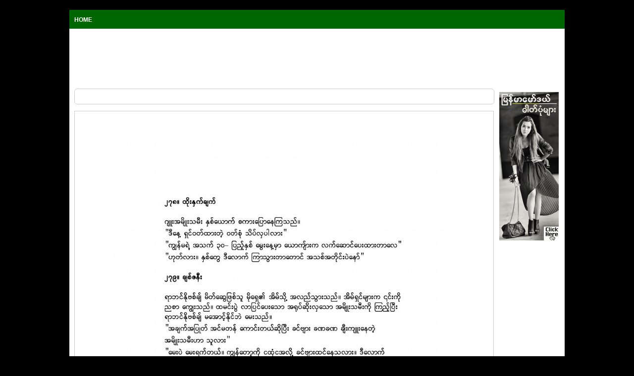

--- FILE ---
content_type: text/html; charset=UTF-8
request_url: http://www.myanmarjoke.com/2011/08/new-russian.html
body_size: 11535
content:
<!DOCTYPE html>
<html xmlns='http://www.w3.org/1999/xhtml' xmlns:b='http://www.google.com/2005/gml/b' xmlns:data='http://www.google.com/2005/gml/data' xmlns:expr='http://www.google.com/2005/gml/expr'>
<head>
<link href='https://www.blogger.com/static/v1/widgets/2944754296-widget_css_bundle.css' rel='stylesheet' type='text/css'/>
<meta content='text/html; charset=UTF-8' http-equiv='Content-Type'/>
<meta content='blogger' name='generator'/>
<link href='#' rel='shortcut icon'/>
<meta content='Myanmar jokes, funny, Pictures, stories' name='Keywords'/>
<meta content='Myanmar Funny Jokes Stories and Pictures' name='Description'/>
<meta content='text/html; charset=UTF-8' http-equiv='Content-Type'/>
<meta content='blogger' name='generator'/>
<link href='http://www.myanmarjoke.com/favicon.ico' rel='icon' type='image/x-icon'/>
<link href='http://www.myanmarjoke.com/2011/08/new-russian.html' rel='canonical'/>
<link rel="alternate" type="application/atom+xml" title="Myanmar Jokes - Atom" href="http://www.myanmarjoke.com/feeds/posts/default" />
<link rel="alternate" type="application/rss+xml" title="Myanmar Jokes - RSS" href="http://www.myanmarjoke.com/feeds/posts/default?alt=rss" />
<link rel="service.post" type="application/atom+xml" title="Myanmar Jokes - Atom" href="https://www.blogger.com/feeds/1512947604256679751/posts/default" />

<link rel="alternate" type="application/atom+xml" title="Myanmar Jokes - Atom" href="http://www.myanmarjoke.com/feeds/5039059847040140680/comments/default" />
<!--Can't find substitution for tag [blog.ieCssRetrofitLinks]-->
<link href='https://blogger.googleusercontent.com/img/b/R29vZ2xl/AVvXsEgXog4Fu2mpMfbfwy5es4avWhgceV4EC271XebfYhVpXdyWSprm8RHBYl332okvIiV4fu0sNva-nU_K51n0yUUrZP877E6IQ9H4e60Xu7aj7th0sWZ6N_YMSiNQotNX6oyfG5uMitcP3K33/s1600/Mg+Kaung+Htike109.jpg' rel='image_src'/>
<meta content='http://www.myanmarjoke.com/2011/08/new-russian.html' property='og:url'/>
<meta content='New Russian' property='og:title'/>
<meta content='        ' property='og:description'/>
<meta content='https://blogger.googleusercontent.com/img/b/R29vZ2xl/AVvXsEgXog4Fu2mpMfbfwy5es4avWhgceV4EC271XebfYhVpXdyWSprm8RHBYl332okvIiV4fu0sNva-nU_K51n0yUUrZP877E6IQ9H4e60Xu7aj7th0sWZ6N_YMSiNQotNX6oyfG5uMitcP3K33/w1200-h630-p-k-no-nu/Mg+Kaung+Htike109.jpg' property='og:image'/>
<title>New Russian</title>
<style id='page-skin-1' type='text/css'><!--
/*
-----------------------------------------------
Blogger Template
Name:	Blogger Perfect Blogger Template
Date:	January 2011
Author:	Simrandeep Singh
URI: http://www.tricksdaddy.com
----------------------------------------------- */
#navbar, #navbar-iframe {
height: 0px;
visibility: hidden;
display: none;
}
/*   Basics & Typography
-----------------------------------------------------------*/
body {
margin: 0;
padding: 0;
background: #000000;
line-height:160%;
font: 62.5% "Arial", "Lucida Sans Unicode", Sans-Serif;
color: #000000;
}
p, ol, ul {
line-height: 150%;
}
h1, h2, h3, h4, h5, h6 {
margin: 0;
font-style: normal;
}
h1 {
font-size: 2.2em;
}
h2 {
font-size: 1.4em;
}
h3, h4, h5, h6 {
font-size: 1em;
}
a:link {
color: #ffffff;
text-decoration: none;
}
a:visited {
color: #ffffff;
text-decoration: none;
}
a:hover {
color: #ffffff;
text-decoration: underline;
}
a:active {
color: #ffffff;
text-decoration: underline;
}
blockquote {
margin: 10px 0;
padding: 0 50px;
background: transparent url(https://blogger.googleusercontent.com/img/b/R29vZ2xl/AVvXsEhg9TXGpNZzirG4uzxYN7fVPaLo3_15gDjLPQ6qykduYIx6Y7ZvladU-Cu5zPyz0vlMfToqpUNHRtRIGWAiKCBReV3DYbWiRtidjtzpvllY-l49QfNUwd7mp7m_J8rFHkdydrcJCr5j7S-4/s1600/blockquote.gif) no-repeat 0 0;
color: #abafb9;
}
small {
font-size: 0.8em;
}
img.a:link {border: none; }
img.noborder {
border: none;
}
.alert {
font-weight: bold;
color: #f00;
}
.left {
float: left;
}
.right {
float: right;
}
.center {
text-align: center;
}
.alignleft {
float: left;
margin-right: 10px;
}
.alignright {
float: right;
margin-left: 10px;
}
/* Wrapper
-----------------------------------------------------------*/
#wrapper {
width:1000px;
margin:20px auto;
padding:0;
background:#fff;
font-size:1.3em;
overflow:hidden;
}
#blog-pager-newer-link {
float:left;
background: none repeat scroll 0 0 #CCCCCC;
}
.home-link {
background: none repeat scroll 0 0 #CCCCCC;
}
#blog-pager-older-link {
background: none repeat scroll 0 0 #CCCCCC;
float:right;
}
#blog-pager {
text-align:center;
background-color: #CCCCCC;
}
/* Top Navigation
-----------------------------------------------------------*/
#top-nav-container {
background: none repeat scroll 0 0 #006600;
border-top: 1px solid #006600;
clear: both;
width: 100%;
}
#top-nav {
background: none repeat scroll 0 0 #006600;
border-top: 1px solid #006600;
color: #FFFFFF;
height: 36px;
padding: 0;
}
#top-nav ul {
list-style: none outside none;
margin: 0;
padding: 0;
}
#top-nav ul li {
float: left;
position: relative;
}
#top-nav ul li a {
background: none repeat scroll 0 0 #006600;
color: #FFFFFF;
display: block;
font-size: 12px;
font-weight: bold;
line-height: 36px;
margin: 0;
padding: 0 10px;
text-decoration: none;
text-transform: uppercase;
}
#top-nav ul li a:hover {
background: none repeat scroll 0 0 #006600;
color: #FFFFFF;
}
#top-nav ul li ul {
display: none;
}
#top-nav ul li:hover ul {
display: block;
font-size: 13px;
left: 0;
min-width: 150px;
position: absolute;
top: 36px;
}
#top-nav ul li:hover ul li a {
background: none repeat scroll 0 0 #006600;
color: #FFFFFF;
display: block;
width: 130px;
}
#top-nav ul li:hover ul li a:hover {
background: none repeat scroll 0 0 #3A6490;
color: #FFFFFF;
}
#top-nav ul li:hover ul li ul {
display: none;
}
#top-nav ul li:hover ul li:hover ul {
display: block;
left: 150px;
position: absolute;
top: 0;
}
/* Header
-----------------------------------------------------------*/
#header {
width:100%;
height:101px;
background:#fff;
}
#header .headerleft img {
border:0px;
padding-top:15px;
}
#header .headerleft {
float:left;
width:auto;
height:auto;
background:transparent;
}
#header .headerleft a:hover {
color:#555;
text-decoration:none;
}
#header .header-ad {
float:right;
width:auto;
margin-top:15px;
padding:0 18px 0 0;
height:auto;
background:transparent;
}
#header h1 {
font-size:48px;
text-decoration:none;
padding:20px 0 0 10px;
}
.searchbar {
float:right;
width:290px;
height:31px;
margin:0;
}
.searchform {
width:290px;
height:20px;
text-align:left;
}
input#q {
width:265px;
height:18px;
margin:5px 0 0 1px !important;
margin:4px 0 0 1px; /* Fuck IE */
padding:1px 0 0 2px;
border:1px solid #0b236c;
}
#ads-navbar {
clear: both;
float: left;
width: 100%;
height: 90px !important;
height: 51px;
background: #ffffff;
}
.googlead {
margin:4px;
padding:4px 0px 0px 4px;
float: left;
}
.googlesearch {
float: right;
width: 258px;
margin: 5px 0 0 0;
}
#searchBox {
font-weight:400;
width:175px;
border:0;
background:transparent;
border:1px solid #ccc;
font-size:110%;
margin-right:5px;
padding:7px 10px;
}
#searchButton {
color:#fff;
font-weight:bold;
cursor: pointer;
margin:0;
padding:6px 10px;
border: 1px solid #777;
background:#333537;
}
#cat-navbar {
clear: both;
float: left;
width: 100%;
height: 46px;
background: #191c1f url(http://i52.tinypic.com/ddj3hk.png) repeat-x;
}
.PageList h2 {
display: none;
}
#nav-menu {
margin: 0;
padding: 0;
font-size:12px;
list-style: none;
height:46px;
width:auto;
}
#nav-menu a {
color: #444;
display: block;
font-weight: bold;
padding: 14px 18px 13px;
text-transform: uppercase;
}
#nav-menu a:hover {
color: #444;
background: #ddd;
display: block;
text-decoration: none;
}
#nav-menu ul {
margin: 0;
padding: 0;
list-style: none;
}
#nav-menu li {
float: left;
margin: 0px 0px;
padding: 0px 0px;
border-right:1px solid #D2D2D2;
}
/* Second Level Drop Down Menu */
#main-nav ul li ul {
display: none;
}
/* Third Level Drop Down Menu */
#main-nav ul li:hover ul li ul {
display: none;
}
/* Main
-----------------------------------------------------------*/
#main-wrapper {
float: left;
width: 1000px;
background: #fff;
}
#main {
float: left;
width: 830px;
background: #fff;
margin: 0px 0 0;
padding: 0 0 0 15px;
border: 1px solid #cccccc;
}
#content {
float: left;
width: 830px;
height: 100%;
background: #fff;
padding: 0px 0 0 10px;
}
/* Posts
-----------------------------------------------------------*/
.post {
margin-bottom:10px;
padding:0;
background:#fff;
overflow:hidden;
}
.entry {
color:#333;
margin:10px 0;
}
.posttitle {
font-family: Georgia,"Nimbus Roman No9 L",serif;
font-size: 7px;
font-weight: 1px;
line-height: 0px;
}
.posttitle a:link, .posttitle a:visited, .posttitle a:hover, .posttitle a:active {
text-decoration: none;
}
.posttitle a:hover {
}
.post img {
width:710px;
padding: 2px;
}
.post img.reimage {
margin:0px;
padding:0px;
width:auto;
height:auto;
}
.post-meta {
clear:both;
color:#999;
font-size:11px;
margin-top:5px;
padding:5px 0;
font-family:Verdana,arial,sans-serif;
border-bottom:1px dashed #EAEAEA;
border-top:1px dashed #EAEAEA;
}
.post-date {
padding: 0 10px 0 0;
}
.post-comment {
padding: 0 0 0 10px;
}
.post-footer {
margin-bottom:10px;
padding:0;
}
/* Comments
-----------------------------------------------------------*/
#comments-block {
margin:0 0 1px;
padding:0;
}
.comment-author {
border-top:2px solid #ebf3fb;
border-left:2px solid #ebf3fb;
border-right:2px solid #ebf3fb;
background: #ebf3fb;
padding:6px 15px 5px 15px;
margin-left:0px;
display:block;
font-weight: bold;
margin-top:10px;
}
.post-labels {
visibility: hidden;
display: none;
}
.comment-body {
border-left:2px solid #ebf3fb;
border-right:2px solid #ebf3fb;
padding:5px 15px 5px 15px;
margin-left:0px;
display:block;
}
#comments-block .comment-footer {
border-left:2px solid #ebf3fb;
border-right:2px solid #ebf3fb;
border-bottom:2px solid #ebf3fb;
margin-bottom:15px;
margin-left:0px;
padding:0px 15px 12px 15px;
display:block;
}
#comments {
margin: 0;
padding: 0;
}
#comments h4 {
margin:1em 0;
}
.comments-num {
padding: 0 0 10px 0;
}
#commentlist {
margin: 0;
padding: 0;
list-style-type: none;
}
#commentlist li {
padding: 20px 25px 0 0;
border-bottom: 1px solid #dce6ff;
background: #edf2ff;
}
.alt {
background-color: #fff !important;
background-image: none !important;
}
.comment-title,
.comment-meta,
.comment-text {
margin: 0 0 0 80px;
}
.comment-title,
.comment-title a,
.comment-title a:hover{
color: #030612;
}
.comment-meta,
.comment-meta a,
.comment-meta a:hover {
color: #2f63b3;
}
h4#postcomment {
margin: 10px 0 0 0;
padding: 0 0 10px 0;
font-size: 12px;
}
#comment-post-message {
font-size: 16px;
}
#blog-pager {
padding: 10px 0 0 0;
height: 25px;
font-size: 14px;
}
.blog-pager-older-link {
background: none repeat scroll 0 0 #CCCCCC;
margin:0;padding:5px;
}
.blog-pager-newer-link {
margin:0;padding:5px;
}
/* Sidebar
-----------------------------------------------------------*/
#sidebar {
float: right;
width: 120px;
height: 100%;
margin: 20px 15px 20px 0;
padding: 0;
background: #fff;
}
#sidebar h2.feed-title {
margin: 0;
padding: 20px 0 0 3px;
background: none !important;
font-size: 1.1em;
}
#sidebar h2 {
color:#333;
display: block;
margin: 16px 0 10px 0;
padding: 0 0 3px;
border-bottom:3px solid #DEDEDE;
font-size: 14px;
text-transform: uppercase;
}
#sidebar-content ul {
padding: 0 0 0 15px;
}
#sidebar img { border: none; }
#subscribe {
list-style:none;
background-repeat:no-repeat;
margin:0;
padding:0;
}
#subscribe li.rss a {
float:left;
width:32px;
height:32px;
text-indent:-9999px;
background:transparent url(https://blogger.googleusercontent.com/img/b/R29vZ2xl/AVvXsEjAITv6O8BqScwLRAxi6TcDNjcJLvLPPrxeOm5iKZ_E0sYMk7CJKHMdz2ZuACH4WskgByPLHf5FYt9EcYlFLACzEdPjEa98MZu-VR2-mx9rGMvCSTelqQ_VJ0qJb4GEpgMbl0T73PoqONsi/s1600/social-icons.png);
background-position:0 0;
margin:0 19px 0 0;
}
#subscribe li.emailsubs a {
float:left;
width:32px;
height:32px;
text-indent:-9999px;
background:transparent url(https://blogger.googleusercontent.com/img/b/R29vZ2xl/AVvXsEjAITv6O8BqScwLRAxi6TcDNjcJLvLPPrxeOm5iKZ_E0sYMk7CJKHMdz2ZuACH4WskgByPLHf5FYt9EcYlFLACzEdPjEa98MZu-VR2-mx9rGMvCSTelqQ_VJ0qJb4GEpgMbl0T73PoqONsi/s1600/social-icons.png);
background-position:-32px 0;
margin:0 19px 0 0;
}
#subscribe li.facebook a {
float:left;
width:32px;
height:32px;
text-indent:-9999px;
background:transparent url(https://blogger.googleusercontent.com/img/b/R29vZ2xl/AVvXsEjAITv6O8BqScwLRAxi6TcDNjcJLvLPPrxeOm5iKZ_E0sYMk7CJKHMdz2ZuACH4WskgByPLHf5FYt9EcYlFLACzEdPjEa98MZu-VR2-mx9rGMvCSTelqQ_VJ0qJb4GEpgMbl0T73PoqONsi/s1600/social-icons.png);
background-position:-64px 0;
margin:0 19px 0 0;
}
#subscribe li.twitter a {
float:left;
width:32px;
height:32px;
text-indent:-9999px;
background:transparent url(https://blogger.googleusercontent.com/img/b/R29vZ2xl/AVvXsEjAITv6O8BqScwLRAxi6TcDNjcJLvLPPrxeOm5iKZ_E0sYMk7CJKHMdz2ZuACH4WskgByPLHf5FYt9EcYlFLACzEdPjEa98MZu-VR2-mx9rGMvCSTelqQ_VJ0qJb4GEpgMbl0T73PoqONsi/s1600/social-icons.png);
background-position:-96px 0;
margin:0 19px 0 0;
}
#subscribe li.google a {
float:left;
width:32px;
height:32px;
text-indent:-9999px;
background:transparent url(https://blogger.googleusercontent.com/img/b/R29vZ2xl/AVvXsEjAITv6O8BqScwLRAxi6TcDNjcJLvLPPrxeOm5iKZ_E0sYMk7CJKHMdz2ZuACH4WskgByPLHf5FYt9EcYlFLACzEdPjEa98MZu-VR2-mx9rGMvCSTelqQ_VJ0qJb4GEpgMbl0T73PoqONsi/s1600/social-icons.png);
background-position:-128px 0;
margin:0 19px 0 0;
}
#subscribe li.delicious a {
float:left;
width:32px;
height:32px;
text-indent:-9999px;
background:transparent url(https://blogger.googleusercontent.com/img/b/R29vZ2xl/AVvXsEjAITv6O8BqScwLRAxi6TcDNjcJLvLPPrxeOm5iKZ_E0sYMk7CJKHMdz2ZuACH4WskgByPLHf5FYt9EcYlFLACzEdPjEa98MZu-VR2-mx9rGMvCSTelqQ_VJ0qJb4GEpgMbl0T73PoqONsi/s1600/social-icons.png);
background-position:-160px 0;
margin:0;
}
#social-links {
overflow:hidden;
display:block;
width:325px;
}
#subscribe-bar {
background:#f3f3f3;
border:#ddd 1px solid;
margin-bottom:15px;
color:#333;
overflow:hidden;
padding:10px;
}
/* Footer
-----------------------------------------------------------*/
#footer {
clear: both;
float: left !important;
width: 1000px;
height: 100%;
margin: 0;
padding: 0;
background: #ffffff;
font-size: 0.9em;
text-align: left;
color: #3DA3B6;
}
#footer a {
color: #D3D3D3;
}
.footer-widgets {
width:100%;
overflow:hidden;
}
#footer-left,
#footer-mid,
#footer-right {
width: 30%;
padding: 20px 0 20px 20px;
float: left;
}
#footer h2 {
color:#000000;
text-transform:none;
font-family: Georgia,"Times New Roman",Times,serif;
font-size:16px;
font-weight:700;
line-height:20px;
border-bottom:3px solid #666;
margin-bottom:10px;
padding-bottom:5px;
}
#footer ul {
margin: 0;
padding: 0;
list-style-type: none;
}
#footer ul li {
line-height: 26px;
}
#footer ul li a {
display: block;
text-decoration: none;
}
#footer ul li a:hover {
text-decoration:underline;
}
.copyright {
width: 100%;
clear: both;
padding: 10px;
background: #1F242A;
border-top:1px solid #444;
color: #8B8B8B;
}
.copyright p {
margin: 0;
padding: 5px 0;
}
/*
** Markup free clearing
** Details: http://www.positioniseverything.net/easyclearing.html
*/
.clear-block:after {
content: ".";
display: block;
height: 1px;
clear: both;
visibility: hidden;
}
.clear-block {
display: inline-block;
width: 100%;
height: 1px;
clear: both;
}
/* Page Navigation
-----------------------------------------------------------*/
.showpageArea a {
text-decoration:underline;
}
.showpageNum a {
text-decoration:none;
border: 1px solid #cccccc;
margin:0 3px;
padding:3px 8px;
}
.showpageNum a:hover {
border: 1px solid #cccccc;
background-color:#cccccc;
}
.showpagePoint {
color:#333;
text-decoration:none;
border: 1px solid #cccccc;
background: #cccccc;
margin:0 3px;
padding:4px 8px;
}
.showpageOf {
text-decoration:none;
border: 1px solid #cccccc;
padding:4px 8px;
margin: 0 3px 0 0;
}
.showpage a {
text-decoration:none;
border: 1px solid #cccccc;
padding:4px 8px;
}
.showpage a:hover {
text-decoration:none;
}
.showpageNum a:link,.showpage a:link {
text-decoration:none;
color:#333333;
}
.fb_like_box {
margin-top:10px;
-moz-border-radius:10px 10px 10px 10px;
border-radius:10px;
background-color:#3B5999;
border:3px solid #2B2B2B;
margin-bottom:10px;
float:center;
padding:10px 7px;
width:600px;
}
.fb_like_top {
overflow:visible;
padding:0;margin:0 0 5px;
width:349px;
height:24px;
background:url("https://blogger.googleusercontent.com/img/b/R29vZ2xl/AVvXsEhUHcbbCN07SN4d-QlNY7YFpKTr0R2vsO7oki1B_wX2w5aduQH1vFjFqKbS_Mt5IakrQ-5-M6LZ-f0PlXHUpTzZnwNBkarTkG-IdM-XT0dVN6t4AV_GGxG_WNnP62jiwnS83f9CzAbNYig/") no-repeat scroll left top transparent;
}
.fb_like_top a {
height:24px;
width:114px;
background:url("https://blogger.googleusercontent.com/img/b/R29vZ2xl/AVvXsEgUvoc8lQMCtiikA-CR2FHfc_SRwAoZJaZth7x5sUFM_K83k8QpbnqRupPmKauUTTL_fXW66ntICErCPe7WwEakQMJieAvVjNWycZJsckZNYsr6BqTlPLqwgEKvNU2PNnDog7yLJfbpjw/") no-repeat scroll left top transparent;
display:block;
margin-left:485px;
text-indent:-5000px;
}.fb_like_button_holder {
-moz-border-radius:10px 10px 10px 10px;
border-radius:10px;
background:none repeat scroll 0 0 #FFFFFF;
padding:12px 12px 0 12px;
width:575px;
height:42px;
}
.showpageArea {padding: 0 2px;margin-bottom:0px;margin-top:0px;
}
.showpageArea a {border: 1px solid #505050;
color: #000000;font-weight:normal;
padding: 3px 6px !important;
padding: 1px 4px ;margin:0px 4px;
text-decoration: none;
}
.showpageArea a:hover {
font-size:11px;
border: 1px solid #333;
color: #000000;
background-color: #FFFFFF;
}
.showpageNum a {border: 1px solid #505050;
color: #000000;font-weight:normal;
padding: 3px 6px !important;
padding: 1px 4px ;margin:0px 4px;
text-decoration: none;
}
.showpageNum a:hover {
font-size:11px;
border: 1px solid #333;
color: #000000;
background-color: #FFFFFF;
}
.showpagePoint {font-size:11px;
padding: 2px 4px 2px 4px;
margin: 2px;
font-weight: bold;
border: 1px solid #333;
color: #fff;
background-color: #000000;
}
.showpage a:hover {font-size:11px;
border: 1px solid #333;
color: #000000;
background-color: #FFFFFF;
}
.showpageNum a:link,.showpage a:link {
font-size:11px;
padding: 2px 4px 2px 4px;
margin: 2px;
text-decoration: none;
border: 1px solid #0066cc;
color: #0066cc;
background-color: #FFFFFF;}
.showpageNum a:hover {font-size:11px;
border: 1px solid #333;
color: #000000;
background-color: #FFFFFF;
}

--></style>
<script type='text/javascript'>

  var _gaq = _gaq || [];
  _gaq.push(['_setAccount', 'UA-20867101-8']);
  _gaq.push(['_trackPageview']);

  (function() {
    var ga = document.createElement('script'); ga.type = 'text/javascript'; ga.async = true;
    ga.src = ('https:' == document.location.protocol ? 'https://ssl' : 'http://www') + '.google-analytics.com/ga.js';
    var s = document.getElementsByTagName('script')[0]; s.parentNode.insertBefore(ga, s);
  })();

</script>
<link href='https://www.blogger.com/dyn-css/authorization.css?targetBlogID=1512947604256679751&amp;zx=8070f127-0e37-475f-811c-c7e9cd3c2438' media='none' onload='if(media!=&#39;all&#39;)media=&#39;all&#39;' rel='stylesheet'/><noscript><link href='https://www.blogger.com/dyn-css/authorization.css?targetBlogID=1512947604256679751&amp;zx=8070f127-0e37-475f-811c-c7e9cd3c2438' rel='stylesheet'/></noscript>
<meta name='google-adsense-platform-account' content='ca-host-pub-1556223355139109'/>
<meta name='google-adsense-platform-domain' content='blogspot.com'/>

<!-- data-ad-client=ca-pub-1116549113915231 -->

</head>
<body>
<div class='navbar section' id='navbar'><div class='widget Navbar' data-version='1' id='Navbar1'><script type="text/javascript">
    function setAttributeOnload(object, attribute, val) {
      if(window.addEventListener) {
        window.addEventListener('load',
          function(){ object[attribute] = val; }, false);
      } else {
        window.attachEvent('onload', function(){ object[attribute] = val; });
      }
    }
  </script>
<div id="navbar-iframe-container"></div>
<script type="text/javascript" src="https://apis.google.com/js/platform.js"></script>
<script type="text/javascript">
      gapi.load("gapi.iframes:gapi.iframes.style.bubble", function() {
        if (gapi.iframes && gapi.iframes.getContext) {
          gapi.iframes.getContext().openChild({
              url: 'https://www.blogger.com/navbar/1512947604256679751?po\x3d5039059847040140680\x26origin\x3dhttp://www.myanmarjoke.com',
              where: document.getElementById("navbar-iframe-container"),
              id: "navbar-iframe"
          });
        }
      });
    </script><script type="text/javascript">
(function() {
var script = document.createElement('script');
script.type = 'text/javascript';
script.src = '//pagead2.googlesyndication.com/pagead/js/google_top_exp.js';
var head = document.getElementsByTagName('head')[0];
if (head) {
head.appendChild(script);
}})();
</script>
</div></div>
<div id='wrapper'>
<a name='thetop'></a>
<div id='top-nav-container' style='text-align:center'>
<div class='top-nav section' id='top-nav'><div class='widget PageList' data-version='1' id='PageList2'>
<h2>Pages</h2>
<div class='widget-content'>
<ul>
<li><a href='http://www.myanmarjoke.com/'>Home</a></li>
</ul>
<div class='clear'></div>
</div>
</div></div>
</div>
<br/>

<center><script type="text/javascript"><!--
google_ad_client = "ca-pub-1116549113915231";
google_ad_host = "pub-1556223355139109";
/* MMJoke_Banner_728x90 */
google_ad_slot = "8642148560";
google_ad_width = 728;
google_ad_height = 90;
//-->
</script>
<script type="text/javascript" src="https://pagead2.googlesyndication.com/pagead/show_ads.js">
</script>
</center>


<div id='main-wrapper'>
<div id='content'><!-- begin content -->
<p style='width:836px;padding: 5px; border:1px solid #ccc;-moz-border-radius: 6px; border-radius: 6px;'>
<script type="text/javascript"><!--
google_ad_client = "ca-pub-1116549113915231";
google_ad_host = "pub-1556223355139109";
/* MMJoke_Link_728x15 */
google_ad_slot = "9589687671";
google_ad_width = 728;
google_ad_height = 15;
//-->
</script>
<script type="text/javascript" src="https://pagead2.googlesyndication.com/pagead/show_ads.js">
</script>
</p>
<div class='main section' id='main'><div class='widget Blog' data-version='1' id='Blog1'>
<div class='blog-posts'>
<!--Can't find substitution for tag [adStart]-->
<div class='post'>
<div>
<a name='5039059847040140680'></a>
<h2 class='posttitle'>
<a href='http://www.myanmarjoke.com/2011/08/new-russian.html'>New Russian</a>
</h2>
<div class='entry'>
<br/>
<div class="separator" style="clear: both; text-align: center;">
<a href="https://blogger.googleusercontent.com/img/b/R29vZ2xl/AVvXsEgXog4Fu2mpMfbfwy5es4avWhgceV4EC271XebfYhVpXdyWSprm8RHBYl332okvIiV4fu0sNva-nU_K51n0yUUrZP877E6IQ9H4e60Xu7aj7th0sWZ6N_YMSiNQotNX6oyfG5uMitcP3K33/s1600/Mg+Kaung+Htike109.jpg" imageanchor="1" style="margin-left: 1em; margin-right: 1em;"><img alt="New Russian , myanmar jokes" border="0" src="https://blogger.googleusercontent.com/img/b/R29vZ2xl/AVvXsEgXog4Fu2mpMfbfwy5es4avWhgceV4EC271XebfYhVpXdyWSprm8RHBYl332okvIiV4fu0sNva-nU_K51n0yUUrZP877E6IQ9H4e60Xu7aj7th0sWZ6N_YMSiNQotNX6oyfG5uMitcP3K33/s1600/Mg+Kaung+Htike109.jpg" /></a></div>
<br />
<div class="separator" style="clear: both; text-align: center;">
<a href="https://blogger.googleusercontent.com/img/b/R29vZ2xl/AVvXsEiU2pESCY5BqDE76KbzWCAvJOYKVmVolXcCV8J-NojnfcqgZCFs0vLbrtOROCYMSYwor-LgIeQTlVA8bE1fYWjBBqnRbqDU4mC4s7fLI4PS-1mxceJ-HmYc6xhZxklHvLIkVeqfSVfCgHA9/s1600/Mg+Kaung+Htike110.jpg" imageanchor="1" style="margin-left: 1em; margin-right: 1em;"><img alt="burmese , myanmar jokes" border="0" src="https://blogger.googleusercontent.com/img/b/R29vZ2xl/AVvXsEiU2pESCY5BqDE76KbzWCAvJOYKVmVolXcCV8J-NojnfcqgZCFs0vLbrtOROCYMSYwor-LgIeQTlVA8bE1fYWjBBqnRbqDU4mC4s7fLI4PS-1mxceJ-HmYc6xhZxklHvLIkVeqfSVfCgHA9/s1600/Mg+Kaung+Htike110.jpg" /></a></div>
<br />
<div class="separator" style="clear: both; text-align: center;">
<a href="https://blogger.googleusercontent.com/img/b/R29vZ2xl/AVvXsEiqODMZp3_bOjTmsI6-MnCbjHyL9TbBs7sBpC9RKVxOppEoSLwUghjm3gZZIb-phddSu7Sgc35NCZnsPjyk_xZYui7bT1PilhFhPLomeuQbl-rfI5wsxoCFaLwZhN_SYksZVCjJIVVg4-SU/s1600/Mg+Kaung+Htike111.jpg" imageanchor="1" style="margin-left: 1em; margin-right: 1em;"><img alt="New Russian , myanmar joke" border="0" src="https://blogger.googleusercontent.com/img/b/R29vZ2xl/AVvXsEiqODMZp3_bOjTmsI6-MnCbjHyL9TbBs7sBpC9RKVxOppEoSLwUghjm3gZZIb-phddSu7Sgc35NCZnsPjyk_xZYui7bT1PilhFhPLomeuQbl-rfI5wsxoCFaLwZhN_SYksZVCjJIVVg4-SU/s1600/Mg+Kaung+Htike111.jpg" /></a></div>
<br />


<center>
<script type="text/javascript"><!--
google_ad_client = "ca-pub-1116549113915231";
google_ad_host = "pub-1556223355139109";
/* MMJoke_AboveHL_300x250 */
google_ad_slot = "0524449205";
google_ad_width = 300;
google_ad_height = 250;
//-->
</script>
<script type="text/javascript" src="https://pagead2.googlesyndication.com/pagead/show_ads.js">
</script>
</center>


	<div style='clear: both;'></div>
</div>
<div class='post-footer'>
<div class='post-footer-line post-footer-line-1'>
<span class='reaction-buttons'>
</span>
<span class='star-ratings'>
</span>
<span class='post-backlinks post-comment-link'>
</span>
<span class='post-icons'>
</span>
</div>
<div class='post-footer-line post-footer-line-2'>
<span class='post-labels'>
Labels:
<script type='text/javascript'>
var lblname = "story";

lblname2 = encodeURIComponent(lblname);
var feedlink = '/search/label/' + lblname2+'?&max-results=10';
document.write('<a href="' + feedlink + '">'+lblname+'</a>');
</script>
</span>
</div>
<div class='post-footer-line post-footer-line-3'>
<span class='post-location'>
</span>
</div>
</div>
</div>
<div class='comments' id='comments'>
<a name='comments'></a>
<h4 id='postcomment'>
0
comments:
        
</h4>
<dl id='comments-block'>
</dl>
<p class='comment-footer'>
<div class='comment-form'>
<a name='comment-form'></a>
<h4 id='comment-post-message'>Post a Comment</h4>
<p>
</p>
<a href='https://www.blogger.com/comment/frame/1512947604256679751?po=5039059847040140680&hl=en-GB&saa=85391&origin=http://www.myanmarjoke.com' id='comment-editor-src'></a>
<iframe allowtransparency='true' class='blogger-iframe-colorize' frameborder='0' height='275' id='comment-editor' scrolling='no' src='' width='100%'></iframe>
<script type="text/javascript" src="https://www.blogger.com/static/v1/jsbin/2210189538-iframe_colorizer.js"></script>
</div>
</p>
<div id='backlinks-container'>
<div id='Blog1_backlinks-container'>
</div>
</div>
</div>
</div>
<!--Can't find substitution for tag [adEnd]-->
</div>
<div class='blog-pager' id='blog-pager'>
<span id='blog-pager-newer-link'>
<a class='blog-pager-newer-link' href='http://www.myanmarjoke.com/2011/08/knowledge.html' id='Blog1_blog-pager-newer-link' title='Newer Post'>Newer Post</a>
</span>
<span id='blog-pager-older-link'>
<a class='blog-pager-older-link' href='http://www.myanmarjoke.com/2011/08/freedom-fund.html' id='Blog1_blog-pager-older-link' title='Older Post'>Older Post</a>
</span>
<a class='home-link' href='http://www.myanmarjoke.com/'>Home</a>
</div>
<div class='clear'></div>
</div></div>
<script type='text/javascript'>

var home_page_url = location.href; 


var pageCount=1;
  var displayPageNum=2;
  var upPageWord ='Previous';
  var downPageWord ='Next';


function showpageCount(json) {
  var thisUrl = home_page_url;
  var htmlMap = new Array();
  var thisNum = 1;
  var postNum=1;
  var itemCount = 0;
  var fFlag = 0;
  var eFlag = 0;
  var html= '';
  var upPageHtml ='';
  var downPageHtml ='';

 

 

for(var i=0, post; post = json.feed.entry[i]; i++) {

 var timestamp1 = post.published.$t.substring(0,19)+post.published.$t.substring(23,29);
  timestamp = encodeURIComponent(timestamp1);


  var title = post.title.$t;

 if(title!=''){
  if(itemCount==0 || (itemCount % pageCount ==(pageCount-1))){
  if(thisUrl.indexOf(timestamp)!=-1 ){
  thisNum = postNum;
  }

  if(title!='') postNum++;
  htmlMap[htmlMap.length] = '/search?updated-max='+timestamp+'&max-results='+pageCount;
  }
  }
  itemCount++;

  }

  for(var p =0;p< htmlMap.length;p++){
  if(p>=(thisNum-displayPageNum-1) && p<(thisNum+displayPageNum)){
  if(fFlag ==0 && p == thisNum-2){
  if(thisNum==2){
  upPageHtml = '<span class="showpage"><a href="/">'+ upPageWord +'</a></span>';
  }else{
  upPageHtml = '<span class="showpage"><a href="'+htmlMap[p]+'">'+ upPageWord +'</a></span>';
  }

  fFlag++;
  }

  if(p==(thisNum-1)){
  html += '<span class="showpagePoint">'+thisNum+'</span>';
  }else{
  if(p==0){
  html += '<span class="showpageNum"><a href="/">1</a></span>';

 }else{
  html += '<span class="showpageNum"><a href="'+htmlMap[p]+'">'+ (p+1) +'</a></span>';
  }
  }

  if(eFlag ==0 && p == thisNum){
  downPageHtml = '<span class="showpage"> <a href="'+htmlMap[p]+'">'+ downPageWord +'</a></span>';
  eFlag++;
  }
  }
  }

  if(thisNum>1){
  html = ''+upPageHtml+' '+html +' ';
  }

  html = '<div class="showpageArea"><span style="COLOR: #000;" class="showpageOf"> Pages ('+(postNum-1)+')</span>'+html;

  if(thisNum<(postNum-1)){
  html += downPageHtml; 
  }

  if(postNum==1) postNum++;
  html += '</div>';


var pageArea = document.getElementsByName("pageArea");
  var blogPager = document.getElementById("blog-pager");

if(postNum <= 1){
  html ='';
  }

for(var p =0;p< pageArea.length;p++){
  pageArea[p].innerHTML = html;
  }

if(pageArea&&pageArea.length>0){
  html ='';
  }

if(blogPager){
  blogPager.innerHTML = html;
  }


}


function showpageCount2(json) {

var thisUrl = home_page_url;
  var htmlMap = new Array();
  var isLablePage = thisUrl.indexOf("/search/label/")!=-1;
  var thisLable = isLablePage ? thisUrl.substr(thisUrl.indexOf("/search/label/")+14,thisUrl.length) : "";
  thisLable = thisLable.indexOf("?")!=-1 ? thisLable.substr(0,thisLable.indexOf("?")) : thisLable;
  var thisNum = 1;
  var postNum=1;
  var itemCount = 0;
  var fFlag = 0;
  var eFlag = 0;
  var html= '';
  var upPageHtml ='';
  var downPageHtml ='';

 

var labelHtml = '<span class="showpageNum"><a href="/search/label/'+thisLable+'?&max-results='+pageCount+'">';
  var thisUrl = home_page_url; 


for(var i=0, post; post = json.feed.entry[i]; i++) {

 var timestamp1 = post.published.$t.substring(0,19)+post.published.$t.substring(23,29);
  timestamp = encodeURIComponent(timestamp1);



  var title = post.title.$t;

 if(title!=''){
  if(itemCount==0 || (itemCount % pageCount ==(pageCount-1))){
  if(thisUrl.indexOf(timestamp)!=-1 ){
  thisNum = postNum;
  }

  if(title!='') postNum++;
  htmlMap[htmlMap.length] = '/search/label/'+thisLable+'?updated-max='+timestamp+'&max-results='+pageCount;

  }
  }
  itemCount++;
  }

  for(var p =0;p< htmlMap.length;p++){
  if(p>=(thisNum-displayPageNum-1) && p<(thisNum+displayPageNum)){
  if(fFlag ==0 && p == thisNum-2){
  if(thisNum==2){
  upPageHtml = labelHtml + upPageWord +'</a></span>';
  }else{
  upPageHtml = '<span class="showpage"><a href="'+htmlMap[p]+'">'+ upPageWord +'</a></span>';
  }

  fFlag++;
  }

  if(p==(thisNum-1)){
  html += '<span class="showpagePoint">'+thisNum+'</span>';
  }else{
  if(p==0){
  html = labelHtml+'1</a></span>';
  }else{
  html += '<span class="showpageNum"><a href="'+htmlMap[p]+'">'+ (p+1) +'</a></span>';
  }
  }

  if(eFlag ==0 && p == thisNum){
  downPageHtml = '<span class="showpage"> <a href="'+htmlMap[p]+'">'+ downPageWord +'</a></span>';
  eFlag++;
  }
  }
  }

  if(thisNum>1){
  if(!isLablePage){
  html = ''+upPageHtml+' '+html +' ';
  }else{
  html = ''+upPageHtml+' '+html +' ';
  }
  }

  html = '<div class="showpageArea"><span style="COLOR: #000;" class="showpageOf"> Pages ('+(postNum-1)+')</span>'+html;

  if(thisNum<(postNum-1)){
  html += downPageHtml; 
  }

  if(postNum==1) postNum++;
  html += '</div>';

  var pageArea = document.getElementsByName("pageArea");
  var blogPager = document.getElementById("blog-pager");

if(postNum <= 2){
  html ='';
  }

for(var p =0;p< pageArea.length;p++){
  pageArea[p].innerHTML = html;
  }

if(pageArea&&pageArea.length>0){
  html ='';
  }

if(blogPager){
  blogPager.innerHTML = html;
  }


}


</script>
<script type='text/javascript'>

 var thisUrl = home_page_url;
  if (thisUrl.indexOf("/search/label/")!=-1){
  if (thisUrl.indexOf("?updated-max")!=-1){
  var lblname1 = thisUrl.substring(thisUrl.indexOf("/search/label/")+14,thisUrl.indexOf("?updated-max"));
  }else{
  var lblname1 = thisUrl.substring(thisUrl.indexOf("/search/label/")+14,thisUrl.indexOf("?&max"));
  }
  }

 var home_page = "/";
  if (thisUrl.indexOf("?q=")==-1 && thisUrl.indexOf(".html")==-1){ 
  if (thisUrl.indexOf("/search/label/")==-1){ 
  document.write('<script src="'+home_page+'feeds/posts/summary?alt=json-in-script&callback=showpageCount&max-results=99999" ><\/script>')
  }else{document.write('<script src="'+home_page+'feeds/posts/full/-/'+lblname1+'?alt=json-in-script&callback=showpageCount2&max-results=99999" ><\/script>')
  }
  }
  </script>
</div><!-- begin content -->
<div id='sidebar'>
<div class='sidebar-content section' id='sidebar-content'><div class='widget HTML' data-version='1' id='HTML6'>
<div class='widget-content'>
<div style="margin:0px 0px 0px -10px;">
<a href="http://www.myanmar-model.net" target="_blank" rel="dofollow"><img src="https://blogger.googleusercontent.com/img/b/R29vZ2xl/AVvXsEhPf_Ea2PxiW5wl9jDaH2NCIRaozgY0l8HAic7Vx7QbGnnnAstmxrxGf90e3KL0436bWJYOvre412m8qwQtN6Nmw8rhDPiCM1yCtTtSv42754hiWN2OZ40mjUIdJYraXJd7p69eypP7oeQ/s1600/myanmar-model.net.gif" imageanchor="1" style="margin-left: 1em; margin-right: 1em;" /></a>
</div>
</div>
<div class='clear'></div>
</div><div class='widget HTML' data-version='1' id='HTML1'>
<div class='widget-content'>
<center>
<script type="text/javascript"><!--
google_ad_client = "ca-pub-1116549113915231";
google_ad_host = "pub-1556223355139109";
/* MMJoke_Right_120x600 */
google_ad_slot = "2226581738";
google_ad_width = 120;
google_ad_height = 600;
//-->
</script>
<script type="text/javascript" src="https://pagead2.googlesyndication.com/pagead/show_ads.js">
</script>
</center>
</div>
<div class='clear'></div>
</div></div>
</div>
<!-- end of #sidebar -->
<div id='footer'>
<p style='margin: 10px;width:836px;padding: 5px; border:1px solid #ccc;-moz-border-radius: 6px; border-radius: 6px;'>
<script type="text/javascript"><!--
google_ad_client = "ca-pub-1116549113915231";
google_ad_host = "pub-1556223355139109";
/* MMJoke_Link_728x15 */
google_ad_slot = "9589687671";
google_ad_width = 728;
google_ad_height = 15;
//-->
</script>
<script type="text/javascript" src="https://pagead2.googlesyndication.com/pagead/show_ads.js">
</script>
</p>
<div class='footer-widgets'>
<!-- Bottom Left -->
<div id='footer-left'>
<div class='bottom-content section' id='bottomleft-content'><div class='widget HTML' data-version='1' id='HTML2'>
<h2 class='title'>Subscribe</h2>
<div class='widget-content'>
<form style="border:1px solid #ccc;padding:3px;text-align:center;" action="https://feedburner.google.com/fb/a/mailverify" method="post" target="popupwindow" onsubmit="window.open('http://feedburner.google.com/fb/a/mailverify?uri=myanmarjokes', 'popupwindow', 'scrollbars=yes,width=550,height=520');return true"><p>Enter your email address:</p><p><input type="text" style="width:140px" name="email"/></p><input type="hidden" value="myanmarjokes" name="uri"/><input type="hidden" name="loc" value="en_US"/><input type="submit" value="Subscribe" /><p>Delivered by <a href="https://feedburner.google.com" target="_blank">FeedBurner</a></p></form>
<br/>
</div>
<div class='clear'></div>
</div><div class='widget HTML' data-version='1' id='HTML4'>
<div class='widget-content'>
<script id="_waumni">var _wau = _wau || []; _wau.push(["small", "6jdlntgbzogj", "mni"]);(function() { var s=document.createElement("script"); s.async=true; s.src="http://widgets.amung.us/small.js";document.getElementsByTagName("head")[0].appendChild(s);})();</script>
</div>
<div class='clear'></div>
</div></div>
</div>
<!-- Bottom Mid -->
<div id='footer-mid'>
<div class='bottom-content section' id='bottommid-content'><div class='widget HTML' data-version='1' id='HTML5'>
<h2 class='title'>Like Us on Facebook :)</h2>
<div class='widget-content'>
<iframe src="//www.facebook.com/plugins/likebox.php?href=http%3A%2F%2Fwww.facebook.com%2Fmyanmarjoke&amp;width=300&amp;height=258&amp;colorscheme=light&amp;show_faces=true&amp;border_color&amp;stream=false&amp;header=false&amp;appId=415570551810081" scrolling="no" frameborder="0" style="border:none; overflow:hidden; width:300px; height:258px;" allowtransparency="true"></iframe>
</div>
<div class='clear'></div>
</div></div>
</div>
<!-- Bottom Right -->
<div id='footer-right'>
<div class='bottom-content section' id='bottomright-content'><div class='widget HTML' data-version='1' id='HTML3'>
<h2 class='title'>Myanmar Model News</h2>
<div class='widget-content'>
<center>
<a href="http://news.myanmar-model.net" target="_blank" rel="dofollow"><img src="https://blogger.googleusercontent.com/img/b/R29vZ2xl/AVvXsEjQWpttkyb9nuErBd4QquDppZdY-BVRnS9cTYycM2txFBAgKjsLUqEb922iXIxArsOp93PAZFa9M_QXwWlbOx_I__dHp9L1uTOK8nvQ7CFMNXAtCPX3S9Mk4jos5KPODPcJRXI27bpoytk/s1600/design1.gif" border="0" /></a>
</center>
</div>
<div class='clear'></div>
</div></div>
</div>
</div><!-- end of .footer-widgets -->
<div class='copyright'>
<p>
<a class='validate' href='#thetop' title='back to top'>&#169; 2010 Myanmar Jokes - All Rights Reserved</a>
</p>
</div>
</div>
<!-- end of #footer -->
</div>
<!-- end of #main -->
</div>
<!-- end of #wrapper -->
<!--Page Navigation Starts-->
<!--Page Navigation Ends -->

<script type="text/javascript" src="https://www.blogger.com/static/v1/widgets/2028843038-widgets.js"></script>
<script type='text/javascript'>
window['__wavt'] = 'AOuZoY548NUzZu6G6yDYiJqa-aJN0dTj8g:1769060456490';_WidgetManager._Init('//www.blogger.com/rearrange?blogID\x3d1512947604256679751','//www.myanmarjoke.com/2011/08/new-russian.html','1512947604256679751');
_WidgetManager._SetDataContext([{'name': 'blog', 'data': {'blogId': '1512947604256679751', 'title': 'Myanmar Jokes', 'url': 'http://www.myanmarjoke.com/2011/08/new-russian.html', 'canonicalUrl': 'http://www.myanmarjoke.com/2011/08/new-russian.html', 'homepageUrl': 'http://www.myanmarjoke.com/', 'searchUrl': 'http://www.myanmarjoke.com/search', 'canonicalHomepageUrl': 'http://www.myanmarjoke.com/', 'blogspotFaviconUrl': 'http://www.myanmarjoke.com/favicon.ico', 'bloggerUrl': 'https://www.blogger.com', 'hasCustomDomain': true, 'httpsEnabled': false, 'enabledCommentProfileImages': true, 'gPlusViewType': 'FILTERED_POSTMOD', 'adultContent': false, 'analyticsAccountNumber': '', 'encoding': 'UTF-8', 'locale': 'en-GB', 'localeUnderscoreDelimited': 'en_gb', 'languageDirection': 'ltr', 'isPrivate': false, 'isMobile': false, 'isMobileRequest': false, 'mobileClass': '', 'isPrivateBlog': false, 'isDynamicViewsAvailable': true, 'feedLinks': '\x3clink rel\x3d\x22alternate\x22 type\x3d\x22application/atom+xml\x22 title\x3d\x22Myanmar Jokes - Atom\x22 href\x3d\x22http://www.myanmarjoke.com/feeds/posts/default\x22 /\x3e\n\x3clink rel\x3d\x22alternate\x22 type\x3d\x22application/rss+xml\x22 title\x3d\x22Myanmar Jokes - RSS\x22 href\x3d\x22http://www.myanmarjoke.com/feeds/posts/default?alt\x3drss\x22 /\x3e\n\x3clink rel\x3d\x22service.post\x22 type\x3d\x22application/atom+xml\x22 title\x3d\x22Myanmar Jokes - Atom\x22 href\x3d\x22https://www.blogger.com/feeds/1512947604256679751/posts/default\x22 /\x3e\n\n\x3clink rel\x3d\x22alternate\x22 type\x3d\x22application/atom+xml\x22 title\x3d\x22Myanmar Jokes - Atom\x22 href\x3d\x22http://www.myanmarjoke.com/feeds/5039059847040140680/comments/default\x22 /\x3e\n', 'meTag': '', 'adsenseClientId': 'ca-pub-1116549113915231', 'adsenseHostId': 'ca-host-pub-1556223355139109', 'adsenseHasAds': false, 'adsenseAutoAds': false, 'boqCommentIframeForm': true, 'loginRedirectParam': '', 'view': '', 'dynamicViewsCommentsSrc': '//www.blogblog.com/dynamicviews/4224c15c4e7c9321/js/comments.js', 'dynamicViewsScriptSrc': '//www.blogblog.com/dynamicviews/6e0d22adcfa5abea', 'plusOneApiSrc': 'https://apis.google.com/js/platform.js', 'disableGComments': true, 'interstitialAccepted': false, 'sharing': {'platforms': [{'name': 'Get link', 'key': 'link', 'shareMessage': 'Get link', 'target': ''}, {'name': 'Facebook', 'key': 'facebook', 'shareMessage': 'Share to Facebook', 'target': 'facebook'}, {'name': 'BlogThis!', 'key': 'blogThis', 'shareMessage': 'BlogThis!', 'target': 'blog'}, {'name': 'X', 'key': 'twitter', 'shareMessage': 'Share to X', 'target': 'twitter'}, {'name': 'Pinterest', 'key': 'pinterest', 'shareMessage': 'Share to Pinterest', 'target': 'pinterest'}, {'name': 'Email', 'key': 'email', 'shareMessage': 'Email', 'target': 'email'}], 'disableGooglePlus': true, 'googlePlusShareButtonWidth': 0, 'googlePlusBootstrap': '\x3cscript type\x3d\x22text/javascript\x22\x3ewindow.___gcfg \x3d {\x27lang\x27: \x27en_GB\x27};\x3c/script\x3e'}, 'hasCustomJumpLinkMessage': false, 'jumpLinkMessage': 'Read more', 'pageType': 'item', 'postId': '5039059847040140680', 'postImageThumbnailUrl': 'https://blogger.googleusercontent.com/img/b/R29vZ2xl/AVvXsEgXog4Fu2mpMfbfwy5es4avWhgceV4EC271XebfYhVpXdyWSprm8RHBYl332okvIiV4fu0sNva-nU_K51n0yUUrZP877E6IQ9H4e60Xu7aj7th0sWZ6N_YMSiNQotNX6oyfG5uMitcP3K33/s72-c/Mg+Kaung+Htike109.jpg', 'postImageUrl': 'https://blogger.googleusercontent.com/img/b/R29vZ2xl/AVvXsEgXog4Fu2mpMfbfwy5es4avWhgceV4EC271XebfYhVpXdyWSprm8RHBYl332okvIiV4fu0sNva-nU_K51n0yUUrZP877E6IQ9H4e60Xu7aj7th0sWZ6N_YMSiNQotNX6oyfG5uMitcP3K33/s1600/Mg+Kaung+Htike109.jpg', 'pageName': 'New Russian', 'pageTitle': 'Myanmar Jokes: New Russian'}}, {'name': 'features', 'data': {}}, {'name': 'messages', 'data': {'edit': 'Edit', 'linkCopiedToClipboard': 'Link copied to clipboard', 'ok': 'Ok', 'postLink': 'Post link'}}, {'name': 'template', 'data': {'name': 'custom', 'localizedName': 'Custom', 'isResponsive': false, 'isAlternateRendering': false, 'isCustom': true}}, {'name': 'view', 'data': {'classic': {'name': 'classic', 'url': '?view\x3dclassic'}, 'flipcard': {'name': 'flipcard', 'url': '?view\x3dflipcard'}, 'magazine': {'name': 'magazine', 'url': '?view\x3dmagazine'}, 'mosaic': {'name': 'mosaic', 'url': '?view\x3dmosaic'}, 'sidebar': {'name': 'sidebar', 'url': '?view\x3dsidebar'}, 'snapshot': {'name': 'snapshot', 'url': '?view\x3dsnapshot'}, 'timeslide': {'name': 'timeslide', 'url': '?view\x3dtimeslide'}, 'isMobile': false, 'title': 'New Russian', 'description': '        ', 'featuredImage': 'https://blogger.googleusercontent.com/img/b/R29vZ2xl/AVvXsEgXog4Fu2mpMfbfwy5es4avWhgceV4EC271XebfYhVpXdyWSprm8RHBYl332okvIiV4fu0sNva-nU_K51n0yUUrZP877E6IQ9H4e60Xu7aj7th0sWZ6N_YMSiNQotNX6oyfG5uMitcP3K33/s1600/Mg+Kaung+Htike109.jpg', 'url': 'http://www.myanmarjoke.com/2011/08/new-russian.html', 'type': 'item', 'isSingleItem': true, 'isMultipleItems': false, 'isError': false, 'isPage': false, 'isPost': true, 'isHomepage': false, 'isArchive': false, 'isLabelSearch': false, 'postId': 5039059847040140680}}]);
_WidgetManager._RegisterWidget('_NavbarView', new _WidgetInfo('Navbar1', 'navbar', document.getElementById('Navbar1'), {}, 'displayModeFull'));
_WidgetManager._RegisterWidget('_PageListView', new _WidgetInfo('PageList2', 'top-nav', document.getElementById('PageList2'), {'title': 'Pages', 'links': [{'isCurrentPage': false, 'href': 'http://www.myanmarjoke.com/', 'title': 'Home'}], 'mobile': false, 'showPlaceholder': true, 'hasCurrentPage': false}, 'displayModeFull'));
_WidgetManager._RegisterWidget('_BlogView', new _WidgetInfo('Blog1', 'main', document.getElementById('Blog1'), {'cmtInteractionsEnabled': false, 'lightboxEnabled': true, 'lightboxModuleUrl': 'https://www.blogger.com/static/v1/jsbin/1887219187-lbx__en_gb.js', 'lightboxCssUrl': 'https://www.blogger.com/static/v1/v-css/828616780-lightbox_bundle.css'}, 'displayModeFull'));
_WidgetManager._RegisterWidget('_HTMLView', new _WidgetInfo('HTML6', 'sidebar-content', document.getElementById('HTML6'), {}, 'displayModeFull'));
_WidgetManager._RegisterWidget('_HTMLView', new _WidgetInfo('HTML1', 'sidebar-content', document.getElementById('HTML1'), {}, 'displayModeFull'));
_WidgetManager._RegisterWidget('_HTMLView', new _WidgetInfo('HTML2', 'bottomleft-content', document.getElementById('HTML2'), {}, 'displayModeFull'));
_WidgetManager._RegisterWidget('_HTMLView', new _WidgetInfo('HTML4', 'bottomleft-content', document.getElementById('HTML4'), {}, 'displayModeFull'));
_WidgetManager._RegisterWidget('_HTMLView', new _WidgetInfo('HTML5', 'bottommid-content', document.getElementById('HTML5'), {}, 'displayModeFull'));
_WidgetManager._RegisterWidget('_HTMLView', new _WidgetInfo('HTML3', 'bottomright-content', document.getElementById('HTML3'), {}, 'displayModeFull'));
</script>
<script defer src="https://static.cloudflareinsights.com/beacon.min.js/vcd15cbe7772f49c399c6a5babf22c1241717689176015" integrity="sha512-ZpsOmlRQV6y907TI0dKBHq9Md29nnaEIPlkf84rnaERnq6zvWvPUqr2ft8M1aS28oN72PdrCzSjY4U6VaAw1EQ==" data-cf-beacon='{"version":"2024.11.0","token":"03898d9c2ae34e56b452455894a9738e","r":1,"server_timing":{"name":{"cfCacheStatus":true,"cfEdge":true,"cfExtPri":true,"cfL4":true,"cfOrigin":true,"cfSpeedBrain":true},"location_startswith":null}}' crossorigin="anonymous"></script>
</body></html>

--- FILE ---
content_type: text/html; charset=utf-8
request_url: https://www.google.com/recaptcha/api2/aframe
body_size: 267
content:
<!DOCTYPE HTML><html><head><meta http-equiv="content-type" content="text/html; charset=UTF-8"></head><body><script nonce="ftZwqO8pEVbgiCrmFB17Yw">/** Anti-fraud and anti-abuse applications only. See google.com/recaptcha */ try{var clients={'sodar':'https://pagead2.googlesyndication.com/pagead/sodar?'};window.addEventListener("message",function(a){try{if(a.source===window.parent){var b=JSON.parse(a.data);var c=clients[b['id']];if(c){var d=document.createElement('img');d.src=c+b['params']+'&rc='+(localStorage.getItem("rc::a")?sessionStorage.getItem("rc::b"):"");window.document.body.appendChild(d);sessionStorage.setItem("rc::e",parseInt(sessionStorage.getItem("rc::e")||0)+1);localStorage.setItem("rc::h",'1769060459939');}}}catch(b){}});window.parent.postMessage("_grecaptcha_ready", "*");}catch(b){}</script></body></html>

--- FILE ---
content_type: application/javascript
request_url: https://t.dtscout.com/pv/?_a=v&_h=myanmarjoke.com&_ss=4imvk5unbn&_pv=1&_ls=0&_u1=1&_u3=1&_cc=us&_pl=d&_cbid=4ngp&_cb=_dtspv.c
body_size: -238
content:
try{_dtspv.c({"b":"chrome@131"},'4ngp');}catch(e){}

--- FILE ---
content_type: text/javascript;charset=UTF-8
request_url: http://whos.amung.us/pingjs/?k=6jdlntgbzogj&t=New%20Russian&c=s&x=http%3A%2F%2Fwww.myanmarjoke.com%2F2011%2F08%2Fnew-russian.html&y=&a=0&d=1.464&v=27&r=8377
body_size: 61
content:
WAU_r_s('1','6jdlntgbzogj',0);